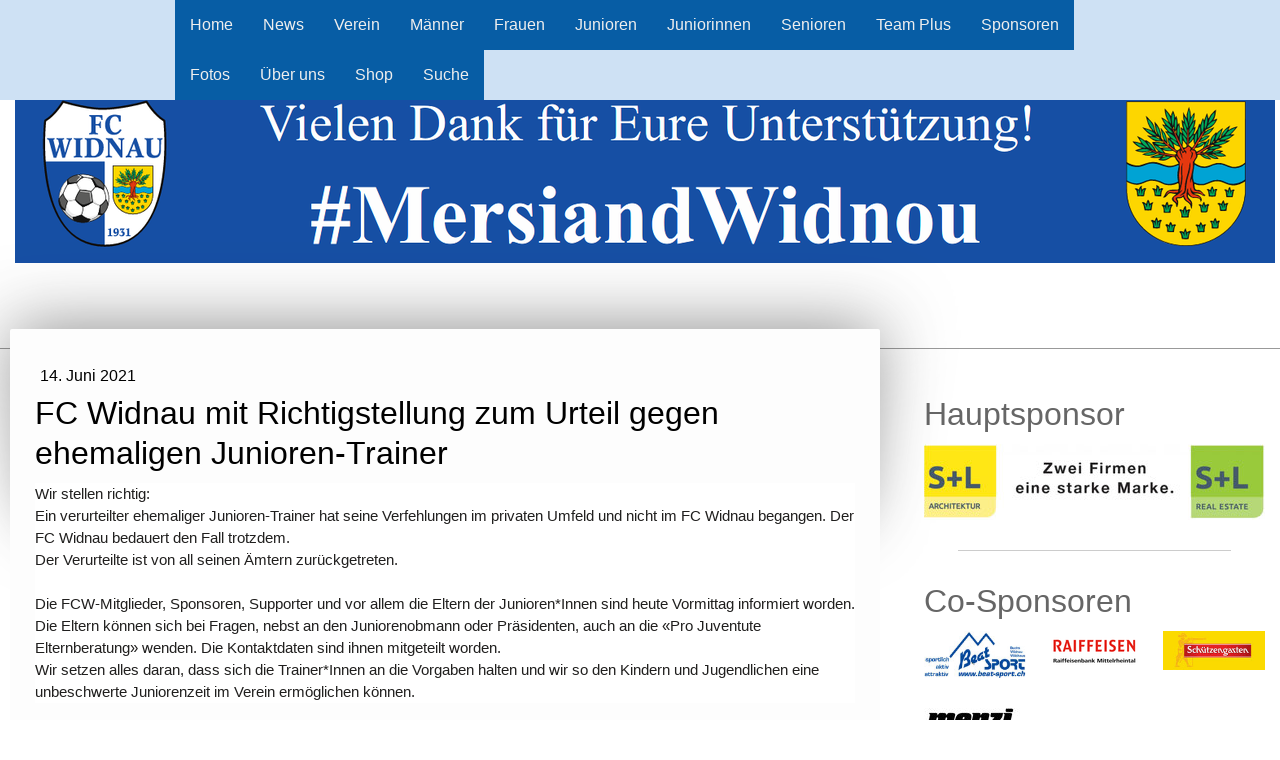

--- FILE ---
content_type: text/html; charset=UTF-8
request_url: https://www.fcwidnau.ch/2021/06/14/fc-widnau-mit-richtigstellung-zum-urteil-gegen-ehemaligen-junioren-trainer/
body_size: 15636
content:
<!DOCTYPE html>
<html lang="de-DE"><head>
    <meta charset="utf-8"/>
    <link rel="dns-prefetch preconnect" href="https://u.jimcdn.com/" crossorigin="anonymous"/>
<link rel="dns-prefetch preconnect" href="https://assets.jimstatic.com/" crossorigin="anonymous"/>
<link rel="dns-prefetch preconnect" href="https://image.jimcdn.com" crossorigin="anonymous"/>
<link rel="dns-prefetch preconnect" href="https://fonts.jimstatic.com" crossorigin="anonymous"/>
<meta name="viewport" content="width=device-width, initial-scale=1"/>
<meta http-equiv="X-UA-Compatible" content="IE=edge"/>
<meta name="description" content=""/>
<meta name="robots" content="index, follow, archive"/>
<meta property="st:section" content=""/>
<meta name="generator" content="Jimdo Creator"/>
<meta name="twitter:title" content="FC Widnau mit Richtigstellung zum Urteil gegen ehemaligen Junioren-Trainer"/>
<meta name="twitter:description" content="Wir stellen richtig:"/>
<meta name="twitter:card" content="summary_large_image"/>
<meta property="og:url" content="https://www.fcwidnau.ch/2021/06/14/fc-widnau-mit-richtigstellung-zum-urteil-gegen-ehemaligen-junioren-trainer/"/>
<meta property="og:title" content="FC Widnau mit Richtigstellung zum Urteil gegen ehemaligen Junioren-Trainer"/>
<meta property="og:description" content="Wir stellen richtig:"/>
<meta property="og:type" content="article"/>
<meta property="og:locale" content="de_DE"/>
<meta property="og:site_name" content="FC Widnau"/>
<meta name="twitter:image" content="https://image.jimcdn.com/app/cms/image/transf/dimension=4000x3000:format=jpg/path/s157aa649b01d3850/image/i31566a17393b95a7/version/1623751081/fc-widnau-mit-richtigstellung-zum-urteil-gegen-ehemaligen-junioren-trainer.jpg"/>
<meta property="og:image" content="https://image.jimcdn.com/app/cms/image/transf/dimension=4000x3000:format=jpg/path/s157aa649b01d3850/image/i31566a17393b95a7/version/1623751081/fc-widnau-mit-richtigstellung-zum-urteil-gegen-ehemaligen-junioren-trainer.jpg"/>
<meta property="og:image:width" content="1816"/>
<meta property="og:image:height" content="1022"/>
<meta property="og:image:secure_url" content="https://image.jimcdn.com/app/cms/image/transf/dimension=4000x3000:format=jpg/path/s157aa649b01d3850/image/i31566a17393b95a7/version/1623751081/fc-widnau-mit-richtigstellung-zum-urteil-gegen-ehemaligen-junioren-trainer.jpg"/>
<meta property="article:published_time" content="2021-06-14 20:20:00"/><title>FC Widnau mit Richtigstellung zum Urteil gegen ehemaligen Junioren-Trainer - FC Widnau</title>
<link rel="shortcut icon" href="https://u.jimcdn.com/cms/o/s157aa649b01d3850/img/favicon.png?t=1562054097"/>
    <link rel="alternate" type="application/rss+xml" title="Blog" href="https://www.fcwidnau.ch/rss/blog"/>    
<link rel="canonical" href="https://www.fcwidnau.ch/2021/06/14/fc-widnau-mit-richtigstellung-zum-urteil-gegen-ehemaligen-junioren-trainer/"/>

        <script src="https://assets.jimstatic.com/ckies.js.7c38a5f4f8d944ade39b.js"></script>

        <script src="https://assets.jimstatic.com/cookieControl.js.b05bf5f4339fa83b8e79.js"></script>
    <script>window.CookieControlSet.setToNormal();</script>

    <style>html,body{margin:0}.hidden{display:none}.n{padding:5px}#cc-website-title a {text-decoration: none}.cc-m-image-align-1{text-align:left}.cc-m-image-align-2{text-align:right}.cc-m-image-align-3{text-align:center}</style>

        <link href="https://u.jimcdn.com/cms/o/s157aa649b01d3850/layout/dm_4f393649697783b1125dd001bddbb791/css/layout.css?t=1540570733" rel="stylesheet" type="text/css" id="jimdo_layout_css"/>
<script>     /* <![CDATA[ */     /*!  loadCss [c]2014 @scottjehl, Filament Group, Inc.  Licensed MIT */     window.loadCSS = window.loadCss = function(e,n,t){var r,l=window.document,a=l.createElement("link");if(n)r=n;else{var i=(l.body||l.getElementsByTagName("head")[0]).childNodes;r=i[i.length-1]}var o=l.styleSheets;a.rel="stylesheet",a.href=e,a.media="only x",r.parentNode.insertBefore(a,n?r:r.nextSibling);var d=function(e){for(var n=a.href,t=o.length;t--;)if(o[t].href===n)return e.call(a);setTimeout(function(){d(e)})};return a.onloadcssdefined=d,d(function(){a.media=t||"all"}),a};     window.onloadCSS = function(n,o){n.onload=function(){n.onload=null,o&&o.call(n)},"isApplicationInstalled"in navigator&&"onloadcssdefined"in n&&n.onloadcssdefined(o)}     /* ]]> */ </script>     <script>
// <![CDATA[
onloadCSS(loadCss('https://assets.jimstatic.com/web.css.0732c147b7adfbb7c932a67d78765812.css') , function() {
    this.id = 'jimdo_web_css';
});
// ]]>
</script>
<link href="https://assets.jimstatic.com/web.css.0732c147b7adfbb7c932a67d78765812.css" rel="preload" as="style"/>
<noscript>
<link href="https://assets.jimstatic.com/web.css.0732c147b7adfbb7c932a67d78765812.css" rel="stylesheet"/>
</noscript>
    <script>
    //<![CDATA[
        var jimdoData = {"isTestserver":false,"isLcJimdoCom":false,"isJimdoHelpCenter":false,"isProtectedPage":false,"cstok":"7fcc61f2032081fc6c72febf0e554a782dd8dc5e","cacheJsKey":"762810805fea708aaf3e3e2c4a50ca4855e7f006","cacheCssKey":"762810805fea708aaf3e3e2c4a50ca4855e7f006","cdnUrl":"https:\/\/assets.jimstatic.com\/","minUrl":"https:\/\/assets.jimstatic.com\/app\/cdn\/min\/file\/","authUrl":"https:\/\/a.jimdo.com\/","webPath":"https:\/\/www.fcwidnau.ch\/","appUrl":"https:\/\/a.jimdo.com\/","cmsLanguage":"de_DE","isFreePackage":false,"mobile":false,"isDevkitTemplateUsed":true,"isTemplateResponsive":true,"websiteId":"s157aa649b01d3850","pageId":2835876824,"packageId":3,"shop":{"deliveryTimeTexts":{"1":"1 - 3 Tage Lieferzeit","2":"3 - 5 Tage Lieferzeit","3":"5 - 8 Tage Lieferzeit"},"checkoutButtonText":"Zur Kasse","isReady":true,"currencyFormat":{"pattern":"\u00a4 #,##0.00;\u00a4-#,##0.00","convertedPattern":"$ #,##0.00","symbols":{"GROUPING_SEPARATOR":" ","DECIMAL_SEPARATOR":".","CURRENCY_SYMBOL":"CHF"}},"currencyLocale":"de_CH"},"tr":{"gmap":{"searchNotFound":"Die angegebene Adresse konnte nicht gefunden werden.","routeNotFound":"Die Anfahrtsroute konnte nicht berechnet werden. M\u00f6gliche Gr\u00fcnde: Die Startadresse ist zu ungenau oder zu weit von der Zieladresse entfernt."},"shop":{"checkoutSubmit":{"next":"N\u00e4chster Schritt","wait":"Bitte warten"},"paypalError":"Da ist leider etwas schiefgelaufen. Bitte versuche es erneut!","cartBar":"Zum Warenkorb","maintenance":"Dieser Shop ist vor\u00fcbergehend leider nicht erreichbar. Bitte probieren Sie es sp\u00e4ter noch einmal.","addToCartOverlay":{"productInsertedText":"Der Artikel wurde dem Warenkorb hinzugef\u00fcgt.","continueShoppingText":"Weiter einkaufen","reloadPageText":"neu laden"},"notReadyText":"Dieser Shop ist noch nicht vollst\u00e4ndig eingerichtet.","numLeftText":"Mehr als {:num} Exemplare dieses Artikels sind z.Z. leider nicht verf\u00fcgbar.","oneLeftText":"Es ist leider nur noch ein Exemplar dieses Artikels verf\u00fcgbar."},"common":{"timeout":"Es ist ein Fehler aufgetreten. Die von dir ausgew\u00e4hlte Aktion wurde abgebrochen. Bitte versuche es in ein paar Minuten erneut."},"form":{"badRequest":"Es ist ein Fehler aufgetreten: Die Eingaben konnten leider nicht \u00fcbermittelt werden. Bitte versuche es sp\u00e4ter noch einmal!"}},"jQuery":"jimdoGen002","isJimdoMobileApp":false,"bgConfig":{"id":154348524,"type":"color","color":"rgb(255, 255, 255)"},"bgFullscreen":null,"responsiveBreakpointLandscape":767,"responsiveBreakpointPortrait":480,"copyableHeadlineLinks":false,"tocGeneration":false,"googlemapsConsoleKey":false,"loggingForAnalytics":false,"loggingForPredefinedPages":false,"isFacebookPixelIdEnabled":false,"userAccountId":"b444c984-c18d-453f-b86f-e7b5b957b840"};
    // ]]>
</script>

     <script> (function(window) { 'use strict'; var regBuff = window.__regModuleBuffer = []; var regModuleBuffer = function() { var args = [].slice.call(arguments); regBuff.push(args); }; if (!window.regModule) { window.regModule = regModuleBuffer; } })(window); </script>
    <script src="https://assets.jimstatic.com/web.js.58bdb3da3da85b5697c0.js" async="true"></script>
    <script src="https://assets.jimstatic.com/at.js.62588d64be2115a866ce.js"></script>

<style type="text/css">

/*<![CDATA[*/

.j-cart.is-empty {

display: none;

}

/*]]>*/

</style>

    
</head>

<body class="body cc-page cc-page-blog j-has-shop j-m-gallery-styles j-m-video-styles j-m-hr-styles j-m-header-styles j-m-text-styles j-m-emotionheader-styles j-m-htmlCode-styles j-m-rss-styles j-m-form-styles j-m-table-styles j-m-textWithImage-styles j-m-downloadDocument-styles j-m-imageSubtitle-styles j-m-flickr-styles j-m-googlemaps-styles j-m-blogSelection-styles j-m-comment-styles-disabled j-m-jimdo-styles j-m-profile-styles j-m-guestbook-styles j-m-promotion-styles j-m-twitter-styles j-m-hgrid-styles j-m-shoppingcart-styles j-m-catalog-styles j-m-product-styles-disabled j-m-facebook-styles j-m-sharebuttons-styles j-m-formnew-styles-disabled j-m-callToAction-styles j-m-turbo-styles j-m-spacing-styles j-m-googleplus-styles j-m-dummy-styles j-m-search-styles j-m-booking-styles j-m-socialprofiles-styles j-footer-styles cc-pagemode-default cc-content-parent" id="page-2835876824">

<div id="cc-inner" class="cc-content-parent">
  <!-- _main.sass -->
  <input type="checkbox" id="jtpl-navigation__checkbox" class="jtpl-navigation__checkbox"/><div class="jtpl-main cc-content-parent">

    <!-- _background-area.sass -->
    <div class="jtpl-background-area" background-area="fullscreen"></div>
    <!-- END _background-area.sass -->

    <!-- _header.sass -->
    <header class="jtpl-header" background-area="stripe" background-area-default=""><div class="jtpl-topbar">

        <!-- _navigation.sass -->
        <nav class="jtpl-navigation navigation-colors navigation-alignment" data-dropdown="true"><div data-container="navigation"><div class="j-nav-variant-nested"><ul class="cc-nav-level-0 j-nav-level-0"><li id="cc-nav-view-2799623924" class="jmd-nav__list-item-0"><a href="/" data-link-title="Home">Home</a></li><li id="cc-nav-view-2785171724" class="jmd-nav__list-item-0 j-nav-has-children"><a href="/news/" data-link-title="News">News</a><span data-navi-toggle="cc-nav-view-2785171724" class="jmd-nav__toggle-button"></span><ul class="cc-nav-level-1 j-nav-level-1"><li id="cc-nav-view-2785171824" class="jmd-nav__list-item-1"><a href="/news/1-mannschaft/" data-link-title="1. Mannschaft">1. Mannschaft</a></li><li id="cc-nav-view-2785171924" class="jmd-nav__list-item-1"><a href="/news/2-mannschaft/" data-link-title="2. Mannschaft">2. Mannschaft</a></li><li id="cc-nav-view-2785172024" class="jmd-nav__list-item-1"><a href="/news/3-mannschaft/" data-link-title="3. Mannschaft">3. Mannschaft</a></li><li id="cc-nav-view-2887175024" class="jmd-nav__list-item-1"><a href="/news/4-mannschaft/" data-link-title="4. Mannschaft">4. Mannschaft</a></li><li id="cc-nav-view-2785172124" class="jmd-nav__list-item-1"><a href="/news/frauen-1-mannschaft/" data-link-title="Frauen 1. Mannschaft">Frauen 1. Mannschaft</a></li><li id="cc-nav-view-2785172224" class="jmd-nav__list-item-1"><a href="/news/junioren/" data-link-title="Junioren">Junioren</a></li><li id="cc-nav-view-2785172324" class="jmd-nav__list-item-1"><a href="/news/juniorinnen/" data-link-title="Juniorinnen">Juniorinnen</a></li><li id="cc-nav-view-2883982024" class="jmd-nav__list-item-1"><a href="/news/team-plus/" data-link-title="Team Plus">Team Plus</a></li></ul></li><li id="cc-nav-view-2717188424" class="jmd-nav__list-item-0 j-nav-has-children"><a href="/verein/" data-link-title="Verein">Verein</a><span data-navi-toggle="cc-nav-view-2717188424" class="jmd-nav__toggle-button"></span><ul class="cc-nav-level-1 j-nav-level-1"><li id="cc-nav-view-2717188524" class="jmd-nav__list-item-1"><a href="/verein/vorstand/" data-link-title="Vorstand">Vorstand</a></li><li id="cc-nav-view-2717188924" class="jmd-nav__list-item-1"><a href="/verein/funktionäre/" data-link-title="Funktionäre">Funktionäre</a></li><li id="cc-nav-view-2745838924" class="jmd-nav__list-item-1"><a href="https://matchcenter.ofv.swiss/default.aspx?v=1757&amp;oid=9&amp;lng=1&amp;a=tr" data-link-title="Trainer" target="_blank" rel="nofollow">Trainer</a></li><li id="cc-nav-view-2854918724" class="jmd-nav__list-item-1"><a href="/verein/matchcenter/" data-link-title="Matchcenter">Matchcenter</a></li><li id="cc-nav-view-2795652024" class="jmd-nav__list-item-1"><a href="/verein/trainingsplan/" data-link-title="Trainingsplan">Trainingsplan</a></li><li id="cc-nav-view-2889812224" class="jmd-nav__list-item-1"><a href="/verein/trainingsplan-1/" data-link-title="Trainingsplan">Trainingsplan</a></li><li id="cc-nav-view-2717188724" class="jmd-nav__list-item-1"><a href="/verein/schiedsrichter/" data-link-title="Schiedsrichter">Schiedsrichter</a></li><li id="cc-nav-view-2748953824" class="jmd-nav__list-item-1"><a href="/verein/ehrenmitglieder/" data-link-title="Ehrenmitglieder">Ehrenmitglieder</a></li></ul></li><li id="cc-nav-view-2680599924" class="jmd-nav__list-item-0 j-nav-has-children"><a href="/männer/" data-link-title="Männer">Männer</a><span data-navi-toggle="cc-nav-view-2680599924" class="jmd-nav__toggle-button"></span><ul class="cc-nav-level-1 j-nav-level-1"><li id="cc-nav-view-2680606324" class="jmd-nav__list-item-1"><a href="/männer/1-mannschaft/" data-link-title="1. Mannschaft">1. Mannschaft</a></li><li id="cc-nav-view-2680606424" class="jmd-nav__list-item-1"><a href="/männer/2-mannschaft/" data-link-title="2. Mannschaft">2. Mannschaft</a></li><li id="cc-nav-view-2680606524" class="jmd-nav__list-item-1"><a href="/männer/3-mannschaft/" data-link-title="3. Mannschaft">3. Mannschaft</a></li><li id="cc-nav-view-2887175124" class="jmd-nav__list-item-1"><a href="/männer/4-mannschaft/" data-link-title="4. Mannschaft">4. Mannschaft</a></li></ul></li><li id="cc-nav-view-2776969024" class="jmd-nav__list-item-0 j-nav-has-children"><a href="/frauen/" data-link-title="Frauen">Frauen</a><span data-navi-toggle="cc-nav-view-2776969024" class="jmd-nav__toggle-button"></span><ul class="cc-nav-level-1 j-nav-level-1"><li id="cc-nav-view-2680606624" class="jmd-nav__list-item-1"><a href="/frauen/1-mannschaft/" data-link-title="1. Mannschaft">1. Mannschaft</a></li><li id="cc-nav-view-2816367324" class="jmd-nav__list-item-1"><a href="/frauen/2-mannschaft/" data-link-title="2. Mannschaft">2. Mannschaft</a></li></ul></li><li id="cc-nav-view-2680599824" class="jmd-nav__list-item-0 j-nav-has-children"><a href="/junioren/" data-link-title="Junioren">Junioren</a><span data-navi-toggle="cc-nav-view-2680599824" class="jmd-nav__toggle-button"></span><ul class="cc-nav-level-1 j-nav-level-1"><li id="cc-nav-view-2680604924" class="jmd-nav__list-item-1"><a href="/junioren/b-junioren/" data-link-title="B-Junioren">B-Junioren</a></li><li id="cc-nav-view-2789316524" class="jmd-nav__list-item-1"><a href="/junioren/c-junioren/" data-link-title="C-Junioren">C-Junioren</a></li><li id="cc-nav-view-2680604824" class="jmd-nav__list-item-1"><a href="/junioren/d-junioren/" data-link-title="D-Junioren">D-Junioren</a></li><li id="cc-nav-view-2748270024" class="jmd-nav__list-item-1"><a href="/junioren/e-junioren/" data-link-title="E-Junioren">E-Junioren</a></li><li id="cc-nav-view-2748270124" class="jmd-nav__list-item-1"><a href="/junioren/f-junioren/" data-link-title="F-Junioren">F-Junioren</a></li><li id="cc-nav-view-2748270224" class="jmd-nav__list-item-1"><a href="/junioren/g-junioren/" data-link-title="G-Junioren">G-Junioren</a></li></ul></li><li id="cc-nav-view-2882646924" class="jmd-nav__list-item-0 j-nav-has-children"><a href="/juniorinnen/" data-link-title="Juniorinnen">Juniorinnen</a><span data-navi-toggle="cc-nav-view-2882646924" class="jmd-nav__toggle-button"></span><ul class="cc-nav-level-1 j-nav-level-1"><li id="cc-nav-view-2882625324" class="jmd-nav__list-item-1"><a href="/juniorinnen/ff-17/" data-link-title="FF-17">FF-17</a></li><li id="cc-nav-view-2776969524" class="jmd-nav__list-item-1"><a href="/juniorinnen/ff-14/" data-link-title="FF-14">FF-14</a></li><li id="cc-nav-view-2882795924" class="jmd-nav__list-item-1"><a href="/juniorinnen/ff-11/" data-link-title="FF-11">FF-11</a></li></ul></li><li id="cc-nav-view-2748266924" class="jmd-nav__list-item-0 j-nav-has-children"><a href="/senioren/" data-link-title="Senioren">Senioren</a><span data-navi-toggle="cc-nav-view-2748266924" class="jmd-nav__toggle-button"></span><ul class="cc-nav-level-1 j-nav-level-1"><li id="cc-nav-view-2680606824" class="jmd-nav__list-item-1"><a href="/senioren/senioren-30/" data-link-title="Senioren 30+">Senioren 30+</a></li><li id="cc-nav-view-2680606924" class="jmd-nav__list-item-1"><a href="/senioren/senioren-40/" data-link-title="Senioren 40+">Senioren 40+</a></li><li id="cc-nav-view-2680603124" class="jmd-nav__list-item-1"><a href="/senioren/weisse-adler/" data-link-title="Weisse Adler">Weisse Adler</a></li></ul></li><li id="cc-nav-view-2874992324" class="jmd-nav__list-item-0"><a href="/team-plus-1/" data-link-title="Team Plus">Team Plus</a></li><li id="cc-nav-view-2680603824" class="jmd-nav__list-item-0 j-nav-has-children"><a href="/sponsoren/" data-link-title="Sponsoren">Sponsoren</a><span data-navi-toggle="cc-nav-view-2680603824" class="jmd-nav__toggle-button"></span><ul class="cc-nav-level-1 j-nav-level-1"><li id="cc-nav-view-2723715924" class="jmd-nav__list-item-1"><a href="/sponsoren/unsere-sponsoren/" data-link-title="Unsere Sponsoren">Unsere Sponsoren</a></li><li id="cc-nav-view-2889812124" class="jmd-nav__list-item-1"><a href="/sponsoren/golfturnier-2026/" data-link-title="Golfturnier 2026">Golfturnier 2026</a></li><li id="cc-nav-view-2889608624" class="jmd-nav__list-item-1"><a href="/sponsoren/supporterverein/" data-link-title="Supporterverein">Supporterverein</a></li><li id="cc-nav-view-2889544824" class="jmd-nav__list-item-1"><a href="/sponsoren/donatoren-club-2025/" data-link-title="Donatoren Club 2025">Donatoren Club 2025</a></li><li id="cc-nav-view-2785444324" class="jmd-nav__list-item-1"><a href="/sponsoren/bandenwerbung/" data-link-title="Bandenwerbung">Bandenwerbung</a></li><li id="cc-nav-view-2886652724" class="jmd-nav__list-item-1"><a href="/sponsoren/led-wand/" data-link-title="LED Wand">LED Wand</a></li><li id="cc-nav-view-2823031524" class="jmd-nav__list-item-1"><a href="/sponsoren/trikot-sponsoring/" data-link-title="Trikot Sponsoring">Trikot Sponsoring</a></li></ul></li><li id="cc-nav-view-2887176024" class="jmd-nav__list-item-0 j-nav-has-children"><a href="/fotos-1/" data-link-title="Fotos">Fotos</a><span data-navi-toggle="cc-nav-view-2887176024" class="jmd-nav__toggle-button"></span><ul class="cc-nav-level-1 j-nav-level-1"><li id="cc-nav-view-2748955224" class="jmd-nav__list-item-1"><a href="/fotos-1/fotos-aufstieg-1-liga-2025/" data-link-title="Fotos Aufstieg 1. Liga 2025">Fotos Aufstieg 1. Liga 2025</a></li><li id="cc-nav-view-2887175924" class="jmd-nav__list-item-1"><a href="/fotos-1/foto-cup-fcsg-2023/" data-link-title="Foto Cup FCSG 2023">Foto Cup FCSG 2023</a></li><li id="cc-nav-view-2859969624" class="jmd-nav__list-item-1"><a href="/fotos-1/espen-on-tour-15-06-22-auf-aegeten/" data-link-title="Espen on Tour (15.06.22) auf Aegeten">Espen on Tour (15.06.22) auf Aegeten</a></li><li id="cc-nav-view-2841140324" class="jmd-nav__list-item-1"><a href="/fotos-1/cup-hit-fc-widnau-vs-gcz/" data-link-title="Cup-Hit FC Widnau vs. GCZ">Cup-Hit FC Widnau vs. GCZ</a></li></ul></li><li id="cc-nav-view-2746973824" class="jmd-nav__list-item-0 j-nav-has-children"><a href="/über-uns/" data-link-title="Über uns">Über uns</a><span data-navi-toggle="cc-nav-view-2746973824" class="jmd-nav__toggle-button"></span><ul class="cc-nav-level-1 j-nav-level-1"><li id="cc-nav-view-2692836824" class="jmd-nav__list-item-1"><a href="/über-uns/kontakt/" data-link-title="Kontakt">Kontakt</a></li><li id="cc-nav-view-2748954724" class="jmd-nav__list-item-1"><a href="/über-uns/anlässe/" data-link-title="Anlässe">Anlässe</a></li><li id="cc-nav-view-2748952424" class="jmd-nav__list-item-1"><a href="/über-uns/standort/" data-link-title="Standort">Standort</a></li><li id="cc-nav-view-2745839124" class="jmd-nav__list-item-1"><a href="/über-uns/saisonheft/" data-link-title="Saisonheft">Saisonheft</a></li><li id="cc-nav-view-2748955524" class="jmd-nav__list-item-1"><a href="/über-uns/allwetterplatz/" data-link-title="Allwetterplatz">Allwetterplatz</a></li><li id="cc-nav-view-2748963524" class="jmd-nav__list-item-1"><a href="/über-uns/fcw-hymne/" data-link-title="FCW-Hymne">FCW-Hymne</a></li><li id="cc-nav-view-2748954624" class="jmd-nav__list-item-1"><a href="/über-uns/statuten/" data-link-title="Statuten">Statuten</a></li></ul></li><li id="cc-nav-view-2799919724" class="jmd-nav__list-item-0"><a href="/shop/" data-link-title="Shop">Shop</a></li><li id="cc-nav-view-2790631624" class="jmd-nav__list-item-0"><a href="/suche/" data-link-title="Suche">Suche</a></li></ul></div></div>
        </nav><!-- END _navigation.sass --><!-- _mobile-navigation.sass --><label for="jtpl-navigation__checkbox" class="jtpl-navigation__label navigation-colors__menu-icon">
          <span class="jtpl-navigation__borders navigation-colors__menu-icon"></span>
        </label>
        <nav class="jtpl-mobile-navigation navigation-colors navigation-colors--transparency"><div data-container="navigation"><div class="j-nav-variant-nested"><ul class="cc-nav-level-0 j-nav-level-0"><li id="cc-nav-view-2799623924" class="jmd-nav__list-item-0"><a href="/" data-link-title="Home">Home</a></li><li id="cc-nav-view-2785171724" class="jmd-nav__list-item-0 j-nav-has-children"><a href="/news/" data-link-title="News">News</a><span data-navi-toggle="cc-nav-view-2785171724" class="jmd-nav__toggle-button"></span><ul class="cc-nav-level-1 j-nav-level-1"><li id="cc-nav-view-2785171824" class="jmd-nav__list-item-1"><a href="/news/1-mannschaft/" data-link-title="1. Mannschaft">1. Mannschaft</a></li><li id="cc-nav-view-2785171924" class="jmd-nav__list-item-1"><a href="/news/2-mannschaft/" data-link-title="2. Mannschaft">2. Mannschaft</a></li><li id="cc-nav-view-2785172024" class="jmd-nav__list-item-1"><a href="/news/3-mannschaft/" data-link-title="3. Mannschaft">3. Mannschaft</a></li><li id="cc-nav-view-2887175024" class="jmd-nav__list-item-1"><a href="/news/4-mannschaft/" data-link-title="4. Mannschaft">4. Mannschaft</a></li><li id="cc-nav-view-2785172124" class="jmd-nav__list-item-1"><a href="/news/frauen-1-mannschaft/" data-link-title="Frauen 1. Mannschaft">Frauen 1. Mannschaft</a></li><li id="cc-nav-view-2785172224" class="jmd-nav__list-item-1"><a href="/news/junioren/" data-link-title="Junioren">Junioren</a></li><li id="cc-nav-view-2785172324" class="jmd-nav__list-item-1"><a href="/news/juniorinnen/" data-link-title="Juniorinnen">Juniorinnen</a></li><li id="cc-nav-view-2883982024" class="jmd-nav__list-item-1"><a href="/news/team-plus/" data-link-title="Team Plus">Team Plus</a></li></ul></li><li id="cc-nav-view-2717188424" class="jmd-nav__list-item-0 j-nav-has-children"><a href="/verein/" data-link-title="Verein">Verein</a><span data-navi-toggle="cc-nav-view-2717188424" class="jmd-nav__toggle-button"></span><ul class="cc-nav-level-1 j-nav-level-1"><li id="cc-nav-view-2717188524" class="jmd-nav__list-item-1"><a href="/verein/vorstand/" data-link-title="Vorstand">Vorstand</a></li><li id="cc-nav-view-2717188924" class="jmd-nav__list-item-1"><a href="/verein/funktionäre/" data-link-title="Funktionäre">Funktionäre</a></li><li id="cc-nav-view-2745838924" class="jmd-nav__list-item-1"><a href="https://matchcenter.ofv.swiss/default.aspx?v=1757&amp;oid=9&amp;lng=1&amp;a=tr" data-link-title="Trainer" target="_blank" rel="nofollow">Trainer</a></li><li id="cc-nav-view-2854918724" class="jmd-nav__list-item-1"><a href="/verein/matchcenter/" data-link-title="Matchcenter">Matchcenter</a></li><li id="cc-nav-view-2795652024" class="jmd-nav__list-item-1"><a href="/verein/trainingsplan/" data-link-title="Trainingsplan">Trainingsplan</a></li><li id="cc-nav-view-2889812224" class="jmd-nav__list-item-1"><a href="/verein/trainingsplan-1/" data-link-title="Trainingsplan">Trainingsplan</a></li><li id="cc-nav-view-2717188724" class="jmd-nav__list-item-1"><a href="/verein/schiedsrichter/" data-link-title="Schiedsrichter">Schiedsrichter</a></li><li id="cc-nav-view-2748953824" class="jmd-nav__list-item-1"><a href="/verein/ehrenmitglieder/" data-link-title="Ehrenmitglieder">Ehrenmitglieder</a></li></ul></li><li id="cc-nav-view-2680599924" class="jmd-nav__list-item-0 j-nav-has-children"><a href="/männer/" data-link-title="Männer">Männer</a><span data-navi-toggle="cc-nav-view-2680599924" class="jmd-nav__toggle-button"></span><ul class="cc-nav-level-1 j-nav-level-1"><li id="cc-nav-view-2680606324" class="jmd-nav__list-item-1"><a href="/männer/1-mannschaft/" data-link-title="1. Mannschaft">1. Mannschaft</a></li><li id="cc-nav-view-2680606424" class="jmd-nav__list-item-1"><a href="/männer/2-mannschaft/" data-link-title="2. Mannschaft">2. Mannschaft</a></li><li id="cc-nav-view-2680606524" class="jmd-nav__list-item-1"><a href="/männer/3-mannschaft/" data-link-title="3. Mannschaft">3. Mannschaft</a></li><li id="cc-nav-view-2887175124" class="jmd-nav__list-item-1"><a href="/männer/4-mannschaft/" data-link-title="4. Mannschaft">4. Mannschaft</a></li></ul></li><li id="cc-nav-view-2776969024" class="jmd-nav__list-item-0 j-nav-has-children"><a href="/frauen/" data-link-title="Frauen">Frauen</a><span data-navi-toggle="cc-nav-view-2776969024" class="jmd-nav__toggle-button"></span><ul class="cc-nav-level-1 j-nav-level-1"><li id="cc-nav-view-2680606624" class="jmd-nav__list-item-1"><a href="/frauen/1-mannschaft/" data-link-title="1. Mannschaft">1. Mannschaft</a></li><li id="cc-nav-view-2816367324" class="jmd-nav__list-item-1"><a href="/frauen/2-mannschaft/" data-link-title="2. Mannschaft">2. Mannschaft</a></li></ul></li><li id="cc-nav-view-2680599824" class="jmd-nav__list-item-0 j-nav-has-children"><a href="/junioren/" data-link-title="Junioren">Junioren</a><span data-navi-toggle="cc-nav-view-2680599824" class="jmd-nav__toggle-button"></span><ul class="cc-nav-level-1 j-nav-level-1"><li id="cc-nav-view-2680604924" class="jmd-nav__list-item-1"><a href="/junioren/b-junioren/" data-link-title="B-Junioren">B-Junioren</a></li><li id="cc-nav-view-2789316524" class="jmd-nav__list-item-1"><a href="/junioren/c-junioren/" data-link-title="C-Junioren">C-Junioren</a></li><li id="cc-nav-view-2680604824" class="jmd-nav__list-item-1"><a href="/junioren/d-junioren/" data-link-title="D-Junioren">D-Junioren</a></li><li id="cc-nav-view-2748270024" class="jmd-nav__list-item-1"><a href="/junioren/e-junioren/" data-link-title="E-Junioren">E-Junioren</a></li><li id="cc-nav-view-2748270124" class="jmd-nav__list-item-1"><a href="/junioren/f-junioren/" data-link-title="F-Junioren">F-Junioren</a></li><li id="cc-nav-view-2748270224" class="jmd-nav__list-item-1"><a href="/junioren/g-junioren/" data-link-title="G-Junioren">G-Junioren</a></li></ul></li><li id="cc-nav-view-2882646924" class="jmd-nav__list-item-0 j-nav-has-children"><a href="/juniorinnen/" data-link-title="Juniorinnen">Juniorinnen</a><span data-navi-toggle="cc-nav-view-2882646924" class="jmd-nav__toggle-button"></span><ul class="cc-nav-level-1 j-nav-level-1"><li id="cc-nav-view-2882625324" class="jmd-nav__list-item-1"><a href="/juniorinnen/ff-17/" data-link-title="FF-17">FF-17</a></li><li id="cc-nav-view-2776969524" class="jmd-nav__list-item-1"><a href="/juniorinnen/ff-14/" data-link-title="FF-14">FF-14</a></li><li id="cc-nav-view-2882795924" class="jmd-nav__list-item-1"><a href="/juniorinnen/ff-11/" data-link-title="FF-11">FF-11</a></li></ul></li><li id="cc-nav-view-2748266924" class="jmd-nav__list-item-0 j-nav-has-children"><a href="/senioren/" data-link-title="Senioren">Senioren</a><span data-navi-toggle="cc-nav-view-2748266924" class="jmd-nav__toggle-button"></span><ul class="cc-nav-level-1 j-nav-level-1"><li id="cc-nav-view-2680606824" class="jmd-nav__list-item-1"><a href="/senioren/senioren-30/" data-link-title="Senioren 30+">Senioren 30+</a></li><li id="cc-nav-view-2680606924" class="jmd-nav__list-item-1"><a href="/senioren/senioren-40/" data-link-title="Senioren 40+">Senioren 40+</a></li><li id="cc-nav-view-2680603124" class="jmd-nav__list-item-1"><a href="/senioren/weisse-adler/" data-link-title="Weisse Adler">Weisse Adler</a></li></ul></li><li id="cc-nav-view-2874992324" class="jmd-nav__list-item-0"><a href="/team-plus-1/" data-link-title="Team Plus">Team Plus</a></li><li id="cc-nav-view-2680603824" class="jmd-nav__list-item-0 j-nav-has-children"><a href="/sponsoren/" data-link-title="Sponsoren">Sponsoren</a><span data-navi-toggle="cc-nav-view-2680603824" class="jmd-nav__toggle-button"></span><ul class="cc-nav-level-1 j-nav-level-1"><li id="cc-nav-view-2723715924" class="jmd-nav__list-item-1"><a href="/sponsoren/unsere-sponsoren/" data-link-title="Unsere Sponsoren">Unsere Sponsoren</a></li><li id="cc-nav-view-2889812124" class="jmd-nav__list-item-1"><a href="/sponsoren/golfturnier-2026/" data-link-title="Golfturnier 2026">Golfturnier 2026</a></li><li id="cc-nav-view-2889608624" class="jmd-nav__list-item-1"><a href="/sponsoren/supporterverein/" data-link-title="Supporterverein">Supporterverein</a></li><li id="cc-nav-view-2889544824" class="jmd-nav__list-item-1"><a href="/sponsoren/donatoren-club-2025/" data-link-title="Donatoren Club 2025">Donatoren Club 2025</a></li><li id="cc-nav-view-2785444324" class="jmd-nav__list-item-1"><a href="/sponsoren/bandenwerbung/" data-link-title="Bandenwerbung">Bandenwerbung</a></li><li id="cc-nav-view-2886652724" class="jmd-nav__list-item-1"><a href="/sponsoren/led-wand/" data-link-title="LED Wand">LED Wand</a></li><li id="cc-nav-view-2823031524" class="jmd-nav__list-item-1"><a href="/sponsoren/trikot-sponsoring/" data-link-title="Trikot Sponsoring">Trikot Sponsoring</a></li></ul></li><li id="cc-nav-view-2887176024" class="jmd-nav__list-item-0 j-nav-has-children"><a href="/fotos-1/" data-link-title="Fotos">Fotos</a><span data-navi-toggle="cc-nav-view-2887176024" class="jmd-nav__toggle-button"></span><ul class="cc-nav-level-1 j-nav-level-1"><li id="cc-nav-view-2748955224" class="jmd-nav__list-item-1"><a href="/fotos-1/fotos-aufstieg-1-liga-2025/" data-link-title="Fotos Aufstieg 1. Liga 2025">Fotos Aufstieg 1. Liga 2025</a></li><li id="cc-nav-view-2887175924" class="jmd-nav__list-item-1"><a href="/fotos-1/foto-cup-fcsg-2023/" data-link-title="Foto Cup FCSG 2023">Foto Cup FCSG 2023</a></li><li id="cc-nav-view-2859969624" class="jmd-nav__list-item-1"><a href="/fotos-1/espen-on-tour-15-06-22-auf-aegeten/" data-link-title="Espen on Tour (15.06.22) auf Aegeten">Espen on Tour (15.06.22) auf Aegeten</a></li><li id="cc-nav-view-2841140324" class="jmd-nav__list-item-1"><a href="/fotos-1/cup-hit-fc-widnau-vs-gcz/" data-link-title="Cup-Hit FC Widnau vs. GCZ">Cup-Hit FC Widnau vs. GCZ</a></li></ul></li><li id="cc-nav-view-2746973824" class="jmd-nav__list-item-0 j-nav-has-children"><a href="/über-uns/" data-link-title="Über uns">Über uns</a><span data-navi-toggle="cc-nav-view-2746973824" class="jmd-nav__toggle-button"></span><ul class="cc-nav-level-1 j-nav-level-1"><li id="cc-nav-view-2692836824" class="jmd-nav__list-item-1"><a href="/über-uns/kontakt/" data-link-title="Kontakt">Kontakt</a></li><li id="cc-nav-view-2748954724" class="jmd-nav__list-item-1"><a href="/über-uns/anlässe/" data-link-title="Anlässe">Anlässe</a></li><li id="cc-nav-view-2748952424" class="jmd-nav__list-item-1"><a href="/über-uns/standort/" data-link-title="Standort">Standort</a></li><li id="cc-nav-view-2745839124" class="jmd-nav__list-item-1"><a href="/über-uns/saisonheft/" data-link-title="Saisonheft">Saisonheft</a></li><li id="cc-nav-view-2748955524" class="jmd-nav__list-item-1"><a href="/über-uns/allwetterplatz/" data-link-title="Allwetterplatz">Allwetterplatz</a></li><li id="cc-nav-view-2748963524" class="jmd-nav__list-item-1"><a href="/über-uns/fcw-hymne/" data-link-title="FCW-Hymne">FCW-Hymne</a></li><li id="cc-nav-view-2748954624" class="jmd-nav__list-item-1"><a href="/über-uns/statuten/" data-link-title="Statuten">Statuten</a></li></ul></li><li id="cc-nav-view-2799919724" class="jmd-nav__list-item-0"><a href="/shop/" data-link-title="Shop">Shop</a></li><li id="cc-nav-view-2790631624" class="jmd-nav__list-item-0"><a href="/suche/" data-link-title="Suche">Suche</a></li></ul></div></div>
        </nav><!-- END _mobile-navigation.sass --><!-- _cart.sass --><div class="jtpl-cart">
          <div id="cc-sidecart-wrapper"><script>// <![CDATA[

    window.regModule("sidebar_shoppingcart", {"variant":"default","currencyLocale":"de_CH","currencyFormat":{"pattern":"\u00a4 #,##0.00;\u00a4-#,##0.00","convertedPattern":"$ #,##0.00","symbols":{"GROUPING_SEPARATOR":" ","DECIMAL_SEPARATOR":".","CURRENCY_SYMBOL":"CHF"}},"tr":{"cart":{"subtotalText":"Zwischensumme","emptyBasketText":"Ihr Warenkorb ist leer."}}});
// ]]>
</script></div>
        </div>
        <!-- END _cart.sass -->

      </div>
      <div class="jtpl-header__inner">
        <div class="jtpl-logo">
          <div id="cc-website-logo" class="cc-single-module-element"><div id="cc-m-14402813924" class="j-module n j-imageSubtitle"><div class="cc-m-image-container"><figure class="cc-imagewrapper cc-m-image-align-3">
<a href="https://www.fcwidnau.ch/" target="_self"><img srcset="https://image.jimcdn.com/app/cms/image/transf/dimension=320x10000:format=png/path/s157aa649b01d3850/image/i9f395d2472ed2bea/version/1693315792/image.png 320w, https://image.jimcdn.com/app/cms/image/transf/dimension=640x10000:format=png/path/s157aa649b01d3850/image/i9f395d2472ed2bea/version/1693315792/image.png 640w, https://image.jimcdn.com/app/cms/image/transf/dimension=960x10000:format=png/path/s157aa649b01d3850/image/i9f395d2472ed2bea/version/1693315792/image.png 960w, https://image.jimcdn.com/app/cms/image/transf/dimension=1260x10000:format=png/path/s157aa649b01d3850/image/i9f395d2472ed2bea/version/1693315792/image.png 1260w, https://image.jimcdn.com/app/cms/image/transf/dimension=1280x10000:format=png/path/s157aa649b01d3850/image/i9f395d2472ed2bea/version/1693315792/image.png 1280w, https://image.jimcdn.com/app/cms/image/transf/none/path/s157aa649b01d3850/image/i9f395d2472ed2bea/version/1693315792/image.png 1548w" sizes="(min-width: 1260px) 1260px, 100vw" id="cc-m-imagesubtitle-image-14402813924" src="https://image.jimcdn.com/app/cms/image/transf/dimension=1260x10000:format=png/path/s157aa649b01d3850/image/i9f395d2472ed2bea/version/1693315792/image.png" alt="FC Widnau" class="" data-src-width="1548" data-src-height="219" data-src="https://image.jimcdn.com/app/cms/image/transf/dimension=1260x10000:format=png/path/s157aa649b01d3850/image/i9f395d2472ed2bea/version/1693315792/image.png" data-image-id="9113653624"/></a>    

</figure>
</div>
<div class="cc-clear"></div>
<script id="cc-m-reg-14402813924">// <![CDATA[

    window.regModule("module_imageSubtitle", {"data":{"imageExists":true,"hyperlink":"","hyperlink_target":"_blank","hyperlinkAsString":"","pinterest":"0","id":14402813924,"widthEqualsContent":"1","resizeWidth":"1260","resizeHeight":179},"id":14402813924});
// ]]>
</script></div></div>
        </div>
        <div class="jtpl-title">
          
        </div>
      </div>
    </header><!-- END _header.sass --><!-- _content.sass --><div class="jtpl-section flex-background-options border-options cc-content-parent">
      <div class="jtpl-section__gutter cc-content-parent">
        <section class="jtpl-content cc-content-parent"><div class="jtpl-content__shadow"></div>
          <div class="jtpl-content__inner content-options cc-content-parent">
            <div id="content_area" data-container="content"><div id="content_start"></div>
        <article class="j-blog"><div class="n j-blog-meta j-blog-post--header">
    <div class="j-text j-module n">
                <span class="j-text j-blog-post--date">
            14. Juni 2021        </span>
    </div>
    <h1 class="j-blog-header j-blog-headline j-blog-post--headline">FC Widnau mit Richtigstellung zum Urteil gegen ehemaligen Junioren-Trainer</h1>
</div>
<div class="post j-blog-content">
        <div id="cc-matrix-4706573224"><div id="cc-m-16155806824" class="j-module n j-text "><p class="x_MsoNormal" style="margin: 0cm; font-size: 11pt; font-family: Calibri, sans-serif; color: #201f1e; font-style: normal; font-variant-ligatures: normal; font-variant-caps: normal; font-weight: 400; letter-spacing: normal; orphans: 2; text-align: start; text-indent: 0px; text-transform: none; white-space: normal; widows: 2; word-spacing: 0px; -webkit-text-stroke-width: 0px; background-color: #ffffff; text-decoration-thickness: initial; text-decoration-style: initial; text-decoration-color: initial;">
    Wir stellen richtig:
</p>

<p class="x_MsoNormal" style="margin: 0cm; font-size: 11pt; font-family: Calibri, sans-serif; color: #201f1e; font-style: normal; font-variant-ligatures: normal; font-variant-caps: normal; font-weight: 400; letter-spacing: normal; orphans: 2; text-align: start; text-indent: 0px; text-transform: none; white-space: normal; widows: 2; word-spacing: 0px; -webkit-text-stroke-width: 0px; background-color: #ffffff; text-decoration-thickness: initial; text-decoration-style: initial; text-decoration-color: initial;">
    <span style="margin: 0px; padding: 0px; border: 0px; font: inherit; vertical-align: baseline; color: inherit;">Ein verurteilter ehemaliger Junioren-Trainer hat seine Verfehlungen im privaten
    Umfeld und nicht im FC Widnau begangen. Der FC Widnau bedauert den Fall trotzdem.</span>
</p>

<p class="x_MsoNormal" style="margin: 0cm; font-size: 11pt; font-family: Calibri, sans-serif; color: #201f1e; font-style: normal; font-variant-ligatures: normal; font-variant-caps: normal; font-weight: 400; letter-spacing: normal; orphans: 2; text-align: start; text-indent: 0px; text-transform: none; white-space: normal; widows: 2; word-spacing: 0px; -webkit-text-stroke-width: 0px; background-color: #ffffff; text-decoration-thickness: initial; text-decoration-style: initial; text-decoration-color: initial;">
    <span style="margin: 0px; padding: 0px; border: 0px; font: inherit; vertical-align: baseline; color: inherit;">Der Verurteilte ist von all seinen Ämtern zurückgetreten.</span>
</p>

<p class="x_MsoNormal" style="margin: 0cm; font-size: 11pt; font-family: Calibri, sans-serif; color: #201f1e; font-style: normal; font-variant-ligatures: normal; font-variant-caps: normal; font-weight: 400; letter-spacing: normal; orphans: 2; text-align: start; text-indent: 0px; text-transform: none; white-space: normal; widows: 2; word-spacing: 0px; -webkit-text-stroke-width: 0px; background-color: #ffffff; text-decoration-thickness: initial; text-decoration-style: initial; text-decoration-color: initial;">
     
</p>

<p class="x_MsoNormal" style="margin: 0cm; font-size: 11pt; font-family: Calibri, sans-serif; color: #201f1e; font-style: normal; font-variant-ligatures: normal; font-variant-caps: normal; font-weight: 400; letter-spacing: normal; orphans: 2; text-align: start; text-indent: 0px; text-transform: none; white-space: normal; widows: 2; word-spacing: 0px; -webkit-text-stroke-width: 0px; background-color: #ffffff; text-decoration-thickness: initial; text-decoration-style: initial; text-decoration-color: initial;">
    Die FCW-Mitglieder, Sponsoren, Supporter und vor allem die Eltern der Junioren*Innen sind heute Vormittag informiert worden. Die Eltern können sich bei Fragen, nebst an den Juniorenobmann oder
    Präsidenten, auch an die «Pro Juventute Elternberatung» wenden. Die Kontaktdaten sind ihnen mitgeteilt worden.
</p>

<p class="x_MsoNormal" style="margin: 0cm; font-size: 11pt; font-family: Calibri, sans-serif; color: #201f1e; font-style: normal; font-variant-ligatures: normal; font-variant-caps: normal; font-weight: 400; letter-spacing: normal; orphans: 2; text-align: start; text-indent: 0px; text-transform: none; white-space: normal; widows: 2; word-spacing: 0px; -webkit-text-stroke-width: 0px; background-color: #ffffff; text-decoration-thickness: initial; text-decoration-style: initial; text-decoration-color: initial;">
    Wir setzen alles daran, dass sich die Trainer*Innen an die Vorgaben halten und wir so den Kindern und Jugendlichen eine unbeschwerte Juniorenzeit im Verein ermöglichen können.
</p></div><div id="cc-m-16155808124" class="j-module n j-spacing ">
    <div class="cc-m-spacer" style="height: 50px;">
    
</div>

</div><div id="cc-m-16155807824" class="j-module n j-downloadDocument ">
        <a class="j-m-dowload" href="/app/download/16155807824/20210614_Medienmitteilung+FC+Widnau.pdf?t=1623751293">            <img src="https://assets.jimstatic.com/s/img/cc/icons/pdf.png" width="51" height="51" class="downloadImage" alt="Download"/>
                </a>
        
    <div data-name="download-description" class="descriptionContainer">
                    <div class="cc-m-download-title">Medienmitteilung 14.06.2021 – FC Widnau mit Richtigstellung zum Urteil gegen ehemaligen Junioren-Trainer</div>
        
        
                    <div class="cc-m-download-file">
                <div class="cc-m-download-file-name">20210614_Medienmitteilung FC Widnau.pdf</div>
                <div class="cc-m-download-file-info">
                    <span class="cc-m-download-file-type">Adobe Acrobat Dokument</span>
                    <span class="cc-m-download-file-size">247.3 KB</span>
                </div>
                <div class="cc-m-download-file-link"><a href="/app/download/16155807824/20210614_Medienmitteilung+FC+Widnau.pdf?t=1623751293" class="cc-m-download-link">Download</a></div>
            </div>
            </div>

    
    <script id="cc-m-reg-16155807824">// <![CDATA[

    window.regModule("module_downloadDocument", {"variant":"default","selector":"#cc-m-download-16155807824","id":"16155807824","showpreview":true,"fileExists":true});
// ]]>
</script></div></div>
        </div><div class="j-module n j-text j-blog-post--tags-wrapper"><span class="j-blog-post--tags--template" style="display: none;"><a class="j-blog-post--tag" href="https://www.fcwidnau.ch/news/?tag=tagPlaceholder">tagPlaceholder</a></span><span class="j-blog-post--tags-label" style="display: none;">Tags:</span> <span class="j-blog-post--tags-list"></span></div><div class="n" id="flexsocialbuttons">
<div class="cc-sharebuttons-element cc-sharebuttons-size-32 cc-sharebuttons-style-colored cc-sharebuttons-design-round cc-sharebuttons-align-left">


    <a class="cc-sharebuttons-facebook" href="http://www.facebook.com/sharer.php?u=https://www.fcwidnau.ch/2021/06/14/fc-widnau-mit-richtigstellung-zum-urteil-gegen-ehemaligen-junioren-trainer/&amp;t=FC%20Widnau%20mit%20Richtigstellung%20zum%20Urteil%20gegen%20ehemaligen%20Junioren-Trainer" title="Facebook" target="_blank"></a><a class="cc-sharebuttons-mail" href="mailto:?subject=FC%20Widnau%20mit%20Richtigstellung%20zum%20Urteil%20gegen%20ehemaligen%20Junioren-Trainer&amp;body=https://www.fcwidnau.ch/2021/06/14/fc-widnau-mit-richtigstellung-zum-urteil-gegen-ehemaligen-junioren-trainer/" title="E-Mail" target=""></a>

</div>
</div></article>
        </div>
          </div>
        </section><!-- _sidebar.sass --><aside class="jtpl-sidebar sidebar-options"><div data-container="sidebar"><div id="cc-matrix-4218380124"><div id="cc-m-14864712124" class="j-module n j-header "><h2 class="" id="cc-m-header-14864712124">Hauptsponsor</h2></div><div id="cc-m-14923196724" class="j-module n j-imageSubtitle "><figure class="cc-imagewrapper cc-m-image-align-1 cc-m-width-maxed">
<a href="https://www.s-l.ch/index.php" target="_blank"><img srcset="https://image.jimcdn.com/app/cms/image/transf/dimension=320x10000:format=jpg/path/s157aa649b01d3850/image/id4888c208222882c/version/1523462182/image.jpg 320w, https://image.jimcdn.com/app/cms/image/transf/dimension=341x10000:format=jpg/path/s157aa649b01d3850/image/id4888c208222882c/version/1523462182/image.jpg 341w, https://image.jimcdn.com/app/cms/image/transf/dimension=640x10000:format=jpg/path/s157aa649b01d3850/image/id4888c208222882c/version/1523462182/image.jpg 640w, https://image.jimcdn.com/app/cms/image/transf/dimension=682x10000:format=jpg/path/s157aa649b01d3850/image/id4888c208222882c/version/1523462182/image.jpg 682w" sizes="(min-width: 341px) 341px, 100vw" id="cc-m-imagesubtitle-image-14923196724" src="https://image.jimcdn.com/app/cms/image/transf/dimension=341x10000:format=jpg/path/s157aa649b01d3850/image/id4888c208222882c/version/1523462182/image.jpg" alt="" class="" data-src-width="1024" data-src-height="228" data-src="https://image.jimcdn.com/app/cms/image/transf/dimension=341x10000:format=jpg/path/s157aa649b01d3850/image/id4888c208222882c/version/1523462182/image.jpg" data-image-id="9408605824"/></a>    

</figure>

<div class="cc-clear"></div>
<script id="cc-m-reg-14923196724">// <![CDATA[

    window.regModule("module_imageSubtitle", {"data":{"imageExists":true,"hyperlink":"https:\/\/www.s-l.ch\/index.php","hyperlink_target":"_blank","hyperlinkAsString":"https:\/\/www.s-l.ch\/index.php","pinterest":"0","id":14923196724,"widthEqualsContent":"1","resizeWidth":"341","resizeHeight":76},"id":14923196724});
// ]]>
</script></div><div id="cc-m-14905201924" class="j-module n j-hr ">    <hr/>
</div><div id="cc-m-14864727624" class="j-module n j-header "><h2 class="" id="cc-m-header-14864727624">Co-Sponsoren</h2></div><div id="cc-m-14866178024" class="j-module n j-hgrid ">    <div class="cc-m-hgrid-column" style="width: 31.99%;">
        <div id="cc-matrix-4353035924"><div id="cc-m-14866180924" class="j-module n j-imageSubtitle "><figure class="cc-imagewrapper cc-m-image-align-1 cc-m-width-maxed">
<a href="http://www.beat-sport.ch/" target="_blank"><img srcset="https://image.jimcdn.com/app/cms/image/transf/dimension=162x10000:format=jpg/path/s157aa649b01d3850/image/if37ab3dfd2b772e2/version/1523462292/image.jpg 162w, https://image.jimcdn.com/app/cms/image/transf/dimension=320x10000:format=jpg/path/s157aa649b01d3850/image/if37ab3dfd2b772e2/version/1523462292/image.jpg 320w, https://image.jimcdn.com/app/cms/image/transf/dimension=324x10000:format=jpg/path/s157aa649b01d3850/image/if37ab3dfd2b772e2/version/1523462292/image.jpg 324w" sizes="(min-width: 162px) 162px, 100vw" id="cc-m-imagesubtitle-image-14866180924" src="https://image.jimcdn.com/app/cms/image/transf/dimension=162x10000:format=jpg/path/s157aa649b01d3850/image/if37ab3dfd2b772e2/version/1523462292/image.jpg" alt="" class="" data-src-width="788" data-src-height="359" data-src="https://image.jimcdn.com/app/cms/image/transf/dimension=162x10000:format=jpg/path/s157aa649b01d3850/image/if37ab3dfd2b772e2/version/1523462292/image.jpg" data-image-id="9365342324"/></a>    

</figure>

<div class="cc-clear"></div>
<script id="cc-m-reg-14866180924">// <![CDATA[

    window.regModule("module_imageSubtitle", {"data":{"imageExists":true,"hyperlink":"http:\/\/www.beat-sport.ch\/","hyperlink_target":"_blank","hyperlinkAsString":"http:\/\/www.beat-sport.ch\/","pinterest":"0","id":14866180924,"widthEqualsContent":"1","resizeWidth":"162","resizeHeight":74},"id":14866180924});
// ]]>
</script></div><div id="cc-m-14866197424" class="j-module n j-spacing ">
    <div class="cc-m-spacer" style="height: 10px;">
    
</div>

</div><div id="cc-m-14866183024" class="j-module n j-imageSubtitle "><figure class="cc-imagewrapper cc-m-image-align-1 cc-m-width-maxed">
<a href="https://menzimuck.com/" target="_blank"><img srcset="https://image.jimcdn.com/app/cms/image/transf/dimension=102x10000:format=jpg/path/s157aa649b01d3850/image/idbf5368ab3f205da/version/1753711969/image.jpg 102w, https://image.jimcdn.com/app/cms/image/transf/dimension=204x10000:format=jpg/path/s157aa649b01d3850/image/idbf5368ab3f205da/version/1753711969/image.jpg 204w" sizes="(min-width: 102px) 102px, 100vw" id="cc-m-imagesubtitle-image-14866183024" src="https://image.jimcdn.com/app/cms/image/transf/dimension=102x10000:format=jpg/path/s157aa649b01d3850/image/idbf5368ab3f205da/version/1753711969/image.jpg" alt="" class="" data-src-width="2953" data-src-height="1181" data-src="https://image.jimcdn.com/app/cms/image/transf/dimension=102x10000:format=jpg/path/s157aa649b01d3850/image/idbf5368ab3f205da/version/1753711969/image.jpg" data-image-id="9365346224"/></a>    

</figure>

<div class="cc-clear"></div>
<script id="cc-m-reg-14866183024">// <![CDATA[

    window.regModule("module_imageSubtitle", {"data":{"imageExists":true,"hyperlink":"https:\/\/menzimuck.com\/","hyperlink_target":"_blank","hyperlinkAsString":"https:\/\/menzimuck.com\/","pinterest":"0","id":14866183024,"widthEqualsContent":"1","resizeWidth":"102","resizeHeight":41},"id":14866183024});
// ]]>
</script></div></div>    </div>
            <div class="cc-m-hgrid-separator" data-display="cms-only"><div></div></div>
        <div class="cc-m-hgrid-column" style="width: 31.99%;">
        <div id="cc-matrix-4886837024"><div id="cc-m-16915484424" class="j-module n j-imageSubtitle "><figure class="cc-imagewrapper cc-m-image-align-1 cc-m-width-maxed">
<a href="https://www.raiffeisen.ch/mittelrheintal/de.html" target="_blank"><img srcset="https://image.jimcdn.com/app/cms/image/transf/dimension=102x10000:format=png/path/s157aa649b01d3850/image/i46d3159d2c9244e1/version/1737383879/image.png 102w, https://image.jimcdn.com/app/cms/image/transf/dimension=204x10000:format=png/path/s157aa649b01d3850/image/i46d3159d2c9244e1/version/1737383879/image.png 204w" sizes="(min-width: 102px) 102px, 100vw" id="cc-m-imagesubtitle-image-16915484424" src="https://image.jimcdn.com/app/cms/image/transf/dimension=102x10000:format=png/path/s157aa649b01d3850/image/i46d3159d2c9244e1/version/1737383879/image.png" alt="" class="" data-src-width="1477" data-src-height="591" data-src="https://image.jimcdn.com/app/cms/image/transf/dimension=102x10000:format=png/path/s157aa649b01d3850/image/i46d3159d2c9244e1/version/1737383879/image.png" data-image-id="10733980524"/></a>    

</figure>

<div class="cc-clear"></div>
<script id="cc-m-reg-16915484424">// <![CDATA[

    window.regModule("module_imageSubtitle", {"data":{"imageExists":true,"hyperlink":"https:\/\/www.raiffeisen.ch\/mittelrheintal\/de.html","hyperlink_target":"_blank","hyperlinkAsString":"https:\/\/www.raiffeisen.ch\/mittelrheintal\/de.html","pinterest":"0","id":16915484424,"widthEqualsContent":"1","resizeWidth":"102","resizeHeight":41},"id":16915484424});
// ]]>
</script></div></div>    </div>
            <div class="cc-m-hgrid-separator" data-display="cms-only"><div></div></div>
        <div class="cc-m-hgrid-column last" style="width: 31.99%;">
        <div id="cc-matrix-4353036024"><div id="cc-m-14866184524" class="j-module n j-imageSubtitle "><figure class="cc-imagewrapper cc-m-image-align-1 cc-m-width-maxed">
<a href="https://www.schuetzengarten.ch/" target="_blank"><img srcset="https://image.jimcdn.com/app/cms/image/transf/dimension=162x10000:format=jpg/path/s157aa649b01d3850/image/i2df0f9b8bc429e06/version/1523462415/image.jpg 162w, https://image.jimcdn.com/app/cms/image/transf/dimension=320x10000:format=jpg/path/s157aa649b01d3850/image/i2df0f9b8bc429e06/version/1523462415/image.jpg 320w, https://image.jimcdn.com/app/cms/image/transf/dimension=324x10000:format=jpg/path/s157aa649b01d3850/image/i2df0f9b8bc429e06/version/1523462415/image.jpg 324w" sizes="(min-width: 162px) 162px, 100vw" id="cc-m-imagesubtitle-image-14866184524" src="https://image.jimcdn.com/app/cms/image/transf/dimension=162x10000:format=jpg/path/s157aa649b01d3850/image/i2df0f9b8bc429e06/version/1523462415/image.jpg" alt="" class="" data-src-width="1920" data-src-height="740" data-src="https://image.jimcdn.com/app/cms/image/transf/dimension=162x10000:format=jpg/path/s157aa649b01d3850/image/i2df0f9b8bc429e06/version/1523462415/image.jpg" data-image-id="9365348524"/></a>    

</figure>

<div class="cc-clear"></div>
<script id="cc-m-reg-14866184524">// <![CDATA[

    window.regModule("module_imageSubtitle", {"data":{"imageExists":true,"hyperlink":"https:\/\/www.schuetzengarten.ch\/","hyperlink_target":"_blank","hyperlinkAsString":"https:\/\/www.schuetzengarten.ch\/","pinterest":"0","id":14866184524,"widthEqualsContent":"1","resizeWidth":"162","resizeHeight":63},"id":14866184524});
// ]]>
</script></div><div id="cc-m-14866208824" class="j-module n j-spacing ">
    <div class="cc-m-spacer" style="height: 10px;">
    
</div>

</div></div>    </div>
    
<div class="cc-m-hgrid-overlay" data-display="cms-only"></div>

<br class="cc-clear"/>

</div><div id="cc-m-15438438624" class="j-module n j-hr ">    <hr/>
</div><div id="cc-m-16882490924" class="j-module n j-text "><p>
    <span style="font-size: 24px;" mce-data-marked="1"><strong>Abonniere unseren Whatsapp-Kanal!</strong></span>
</p></div><div id="cc-m-16882491124" class="j-module n j-imageSubtitle "><figure class="cc-imagewrapper cc-m-image-align-1 cc-m-width-maxed">
<a href="/2024/11/13/whatsapp-kanal/"><img srcset="https://image.jimcdn.com/app/cms/image/transf/dimension=320x10000:format=jpg/path/s157aa649b01d3850/image/i9b7759c235e4abb7/version/1732539470/image.jpg 320w, https://image.jimcdn.com/app/cms/image/transf/dimension=341x10000:format=jpg/path/s157aa649b01d3850/image/i9b7759c235e4abb7/version/1732539470/image.jpg 341w, https://image.jimcdn.com/app/cms/image/transf/dimension=640x10000:format=jpg/path/s157aa649b01d3850/image/i9b7759c235e4abb7/version/1732539470/image.jpg 640w, https://image.jimcdn.com/app/cms/image/transf/dimension=682x10000:format=jpg/path/s157aa649b01d3850/image/i9b7759c235e4abb7/version/1732539470/image.jpg 682w" sizes="(min-width: 341px) 341px, 100vw" id="cc-m-imagesubtitle-image-16882491124" src="https://image.jimcdn.com/app/cms/image/transf/dimension=341x10000:format=jpg/path/s157aa649b01d3850/image/i9b7759c235e4abb7/version/1732539470/image.jpg" alt="" class="" data-src-width="758" data-src-height="362" data-src="https://image.jimcdn.com/app/cms/image/transf/dimension=341x10000:format=jpg/path/s157aa649b01d3850/image/i9b7759c235e4abb7/version/1732539470/image.jpg" data-image-id="10705481624"/></a>    

</figure>

<div class="cc-clear"></div>
<script id="cc-m-reg-16882491124">// <![CDATA[

    window.regModule("module_imageSubtitle", {"data":{"imageExists":true,"hyperlink":"\/app\/s157aa649b01d3850\/p76d12dcdd3a0449c\/","hyperlink_target":"","hyperlinkAsString":"Whatsapp-Kanal","pinterest":"0","id":16882491124,"widthEqualsContent":"1","resizeWidth":"341","resizeHeight":163},"id":16882491124});
// ]]>
</script></div><div id="cc-m-15468789924" class="j-module n j-header "><h3 class="" id="cc-m-header-15468789924">FC Widnau Movie</h3></div><div id="cc-m-16776367824" class="j-module n j-video "><div class="cc-m-video-gutter cc-m-video-align-left cc-m-video-ratio-2" style="width: 425px;">
    <div class="cc-m-video-wrapper">
<iframe id="cc-m-video-youtu-container-16776367824" class="cc-m-video-youtu-container cc-m-video-container" frameborder="0" allowfullscreen="true" style="border: 0; display: none" data-src="https://www.youtube-nocookie.com/embed/7hnmIzx1vAQ?wmode=transparent&amp;vq=hd1080">
</iframe>
<div class="cc-youtu-embed-placeholder" style="                 font-weight: lighter;                 font-family: sans-serif;                 font-size: 12pt;                 line-height: 1.5em;                 width: 100%;                 height: 100%;                 display: none;                 background-color: #717677;                 position: absolute;              ">
    <div>
        <img src="https://assets.jimstatic.com/s/img/web/module/video/video-play.svg" style="                             position: absolute;                             bottom: 0;                             left: 0;                             right: 0;                             top: -25%;                             margin: auto;                             max-width: 100%;                             max-height: 100%;"/>
    </div>
    <div style="                     margin: auto;                     text-align: center;                     bottom: 0;                     position: absolute;                     padding: 16px;                     font-size: 10pt;                     line-height: 1.5em;                     color: white;                     background-color: rgba(113, 118, 119, 0.66);                 ">
                    <span>
                        Inhalte von YouTube werden aufgrund deiner Cookie-Einstellungen nicht angezeigt. Akzeptiere die <a href="javascript:window.CookieControl.showCookieSettings();">funktionellen Cookies im Cookie-Banner</a>, um den Cookie-Richtlinien von YouTube zuzustimmen und den Inhalt anzusehen.                    </span>
    </div>
</div>
        <div class="cc-m-video-overlay"></div>
    </div>

</div>

<div class="cc-clear"></div>

<script id="cc-m-reg-16776367824">// <![CDATA[

    window.regModule("module_video", {"variant":"default","id":16776367824,"maxwidth":1920,"maxheight":1200,"minwidth":100,"minheight":100,"useContentSize":0,"isVideoValid":true,"align":"left","height":"239","width":"425","ratioIndex":2});
// ]]>
</script></div><div id="cc-m-15468792124" class="j-module n j-video "><div class="cc-m-video-gutter cc-m-video-align-left cc-m-video-ratio-2" style="width: 425px;">
    <div class="cc-m-video-wrapper">
<iframe id="cc-m-video-youtu-container-15468792124" class="cc-m-video-youtu-container cc-m-video-container" frameborder="0" allowfullscreen="true" style="border: 0; display: none" data-src="https://www.youtube-nocookie.com/embed/5X91lPtuE8E?wmode=transparent&amp;vq=hd1080">
</iframe>
<div class="cc-youtu-embed-placeholder" style="                 font-weight: lighter;                 font-family: sans-serif;                 font-size: 12pt;                 line-height: 1.5em;                 width: 100%;                 height: 100%;                 display: none;                 background-color: #717677;                 position: absolute;              ">
    <div>
        <img src="https://assets.jimstatic.com/s/img/web/module/video/video-play.svg" style="                             position: absolute;                             bottom: 0;                             left: 0;                             right: 0;                             top: -25%;                             margin: auto;                             max-width: 100%;                             max-height: 100%;"/>
    </div>
    <div style="                     margin: auto;                     text-align: center;                     bottom: 0;                     position: absolute;                     padding: 16px;                     font-size: 10pt;                     line-height: 1.5em;                     color: white;                     background-color: rgba(113, 118, 119, 0.66);                 ">
                    <span>
                        Inhalte von YouTube werden aufgrund deiner Cookie-Einstellungen nicht angezeigt. Akzeptiere die <a href="javascript:window.CookieControl.showCookieSettings();">funktionellen Cookies im Cookie-Banner</a>, um den Cookie-Richtlinien von YouTube zuzustimmen und den Inhalt anzusehen.                    </span>
    </div>
</div>
        <div class="cc-m-video-overlay"></div>
    </div>

</div>

<div class="cc-clear"></div>

<script id="cc-m-reg-15468792124">// <![CDATA[

    window.regModule("module_video", {"variant":"default","id":15468792124,"maxwidth":1920,"maxheight":1200,"minwidth":100,"minheight":100,"useContentSize":0,"isVideoValid":true,"align":"left","height":"239","width":"425","ratioIndex":2});
// ]]>
</script></div><div id="cc-m-14903896224" class="j-module n j-hr ">    <hr/>
</div><div id="cc-m-15416628124" class="j-module n j-text "><p>
    Folge uns auf Facebook
</p></div><div id="cc-m-14864817424" class="j-module n j-facebook ">        <div class="j-search-results">
            <button class="fb-placeholder-button j-fb-placeholder-button"><span class="like-icon"></span>Mit Facebook verbinden</button>
            <div class="fb-page" data-href="https://www.facebook.com/FCWidnou/" data-hide-cover="true" data-show-facepile="false" data-show-posts="true" data-width="341"></div>
        </div><script>// <![CDATA[

    window.regModule("module_facebook", []);
// ]]>
</script></div></div></div>
        </aside><!-- END _sidebar.sass -->
</div>
    </div>
    <!-- END _content.sass -->

    <!-- _footer.sass -->
    <footer class="jtpl-footer footer-options"><div class="jtpl-footer__inner">
        <div id="contentfooter" data-container="footer">

    
    <div class="j-meta-links">
        <a href="//www.fcwidnau.ch/j/privacy">Datenschutz</a> | <a id="cookie-policy" href="javascript:window.CookieControl.showCookieSettings();">Cookie-Richtlinie</a> | <a href="/sitemap/">Sitemap</a><br/>FC Widnau    </div>

    <div class="j-admin-links">
            

<span class="loggedin">
    <a rel="nofollow" id="logout" target="_top" href="https://cms.e.jimdo.com/app/cms/logout.php">
        Abmelden    </a>
    |
    <a rel="nofollow" id="edit" target="_top" href="https://a.jimdo.com/app/auth/signin/jumpcms/?page=2835876824">Bearbeiten</a>
</span>
        </div>

    
</div>

      </div>
    </footer><!-- END _footer.sass -->
</div>
  <!-- END _main.sass -->

</div>
    <ul class="cc-FloatingButtonBarContainer cc-FloatingButtonBarContainer-right hidden">

                    <!-- scroll to top button -->
            <li class="cc-FloatingButtonBarContainer-button-scroll">
                <a href="javascript:void(0);" title="Nach oben scrollen">
                    <span>Nach oben scrollen</span>
                </a>
            </li>
            <script>// <![CDATA[

    window.regModule("common_scrolltotop", []);
// ]]>
</script>    </ul>
    <script type="text/javascript">
//<![CDATA[
addAutomatedTracking('creator.website', track_anon);
//]]>
</script>
    



<div class="cc-individual-cookie-settings" id="cc-individual-cookie-settings" style="display: none" data-nosnippet="true">

</div>
<script>// <![CDATA[

    window.regModule("web_individualCookieSettings", {"categories":[{"type":"NECESSARY","name":"Unbedingt erforderlich","description":"Unbedingt erforderliche Cookies erm\u00f6glichen grundlegende Funktionen und sind f\u00fcr die einwandfreie Funktion der Website erforderlich. Daher kann man sie nicht deaktivieren. Diese Art von Cookies wird ausschlie\u00dflich von dem Betreiber der Website verwendet (First-Party-Cookie) und s\u00e4mtliche Informationen, die in den Cookies gespeichert sind, werden nur an diese Website gesendet.","required":true,"cookies":[{"key":"jimdo-cart-v1","name":"Jimdo-cart-v1","description":"Jimdo-cart-v1\n\nErforderlicher lokaler Speicher, der Informationen \u00fcber den Warenkorb des Website-Besuchers speichert, um Eink\u00e4ufe \u00fcber diesen Online-Shop zu erm\u00f6glichen.\n\nAnbieter:\nJimdo GmbH, Stresemannstra\u00dfe 375, 22761 Hamburg Deutschland.\n\nCookie\/Lokaler Speichername: Jimdo-cart-v1.\nLaufzeit: Der lokale Speicher l\u00e4uft nicht ab.\n\nDatenschutzerkl\u00e4rung:\nhttps:\/\/www.jimdo.com\/de\/info\/datenschutzerklaerung\/ ","required":true},{"key":"cookielaw","name":"cookielaw","description":"Cookielaw\n\nDieses Cookie zeigt das Cookie-Banner an und speichert die Cookie-Einstellungen des Besuchers.\n\nAnbieter:\nJimdo GmbH, Stresemannstrasse 375, 22761 Hamburg, Deutschland.\n\nCookie-Name: ckies_cookielaw\nCookie-Laufzeit: 1 Jahr\n\nDatenschutzerkl\u00e4rung:\nhttps:\/\/www.jimdo.com\/de\/info\/datenschutzerklaerung\/ ","required":true},{"key":"phpsessionid","name":"PHPSESSIONID","description":"PHPSESSIONID\n\nLokaler Speicher, der f\u00fcr das korrekte Funktionieren dieses Shops zwingend erforderlich ist.\n\nAnbieter:\nJimdo GmbH, Stresemannstra\u00dfe 375, 22761 Hamburg Deutschland\n\nCookie \/Lokaler Speichername: PHPSESSIONID\nLaufzeit: 1 Sitzung\n\nDatenschutzerkl\u00e4rung:\nhttps:\/\/www.jimdo.com\/de\/info\/datenschutzerklaerung\/ ","required":true},{"key":"control-cookies-wildcard","name":"ckies_*","description":"Jimdo Control Cookies\n\nSteuerungs-Cookies zur Aktivierung der vom Website-Besucher ausgew\u00e4hlten Dienste\/Cookies und zur Speicherung der entsprechenden Cookie-Einstellungen. \n\nAnbieter:\nJimdo GmbH, Stresemannstra\u00dfe 375, 22761 Hamburg, Deutschland.\n\nCookie-Namen: ckies_*, ckies_postfinance, ckies_stripe, ckies_powr, ckies_google, ckies_cookielaw, ckies_ga, ckies_jimdo_analytics, ckies_fb_analytics, ckies_fr\n\nCookie-Laufzeit: 1 Jahr\n\nDatenschutzerkl\u00e4rung:\nhttps:\/\/www.jimdo.com\/de\/info\/datenschutzerklaerung\/ ","required":true}]},{"type":"FUNCTIONAL","name":"Funktionell","description":"Funktionelle Cookies erm\u00f6glichen dieser Website, bestimmte Funktionen zur Verf\u00fcgung zu stellen und Informationen zu speichern, die vom Nutzer eingegeben wurden \u2013 beispielsweise bereits registrierte Namen oder die Sprachauswahl. Damit werden verbesserte und personalisierte Funktionen gew\u00e4hrleistet.","required":false,"cookies":[{"key":"powr-v2","name":"powr","description":"POWr.io Cookies\n\nDiese Cookies registrieren anonyme, statistische Daten \u00fcber das Verhalten des Besuchers dieser Website und sind verantwortlich f\u00fcr die Gew\u00e4hrleistung der Funktionalit\u00e4t bestimmter Widgets, die auf dieser Website eingesetzt werden. Sie werden ausschlie\u00dflich f\u00fcr interne Analysen durch den Webseitenbetreiber verwendet z. B. f\u00fcr den Besucherz\u00e4hler.\n\nAnbieter:\nPowr.io, POWr HQ, 340 Pine Street, San Francisco, California 94104, USA.\n\nCookie Namen und Laufzeiten:\nahoy_unique_[unique id] (Laufzeit: Sitzung), POWR_PRODUCTION  (Laufzeit: Sitzung),  ahoy_visitor  (Laufzeit: 2 Jahre),   ahoy_visit  (Laufzeit: 1 Tag), src (Laufzeit: 30 Tage) Security, _gid Persistent (Laufzeit: 1 Tag), NID (Domain: google.com, Laufzeit: 180 Tage), 1P_JAR (Domain: google.com, Laufzeit: 30 Tage), DV (Domain: google.com, Laufzeit: 2 Stunden), SIDCC (Domain: google.com, Laufzeit: 1 Jahre), SID (Domain: google.com, Laufzeit: 2 Jahre), HSID (Domain: google.com, Laufzeit: 2 Jahre), SEARCH_SAMESITE (Domain: google.com, Laufzeit: 6 Monate), __cfduid (Domain: powrcdn.com, Laufzeit: 30 Tage).\n\nCookie-Richtlinie:\nhttps:\/\/www.powr.io\/privacy \n\nDatenschutzerkl\u00e4rung:\nhttps:\/\/www.powr.io\/privacy ","required":false},{"key":"google_maps","name":"Google Maps","description":"Die Aktivierung und Speicherung dieser Einstellung schaltet die Anzeige der Google Maps frei. \nAnbieter: Google LLC, 1600 Amphitheatre Parkway, Mountain View, CA 94043, USA oder Google Ireland Limited, Gordon House, Barrow Street, Dublin 4, Irland, wenn Sie in der EU ans\u00e4ssig sind.\nCookie Name und Laufzeit: google_maps ( Laufzeit: 1 Jahr)\nCookie Richtlinie: https:\/\/policies.google.com\/technologies\/cookies\nDatenschutzerkl\u00e4rung: https:\/\/policies.google.com\/privacy\n","required":false},{"key":"youtu","name":"Youtube","description":"Wenn du diese Einstellung aktivierst und speicherst, wird das Anzeigen von YouTube-Videoinhalten auf dieser Website aktiviert.\n\nAnbieter: Google LLC, 1600 Amphitheatre Parkway, Mountain View, CA 94043, USA oder Google Ireland Limited, Gordon House, Barrow Street, Dublin 4, Irland, wenn du deinen Wohnsitz in der EU hast.\nCookie-Name und -Lebensdauer: youtube_consent (Lebensdauer: 1 Jahr).\nCookie-Richtlinie: https:\/\/policies.google.com\/technologies\/cookies\nDatenschutzrichtlinie: https:\/\/policies.google.com\/privacy\n\nDiese Website verwendet eine Cookie-freie Integration f\u00fcr die eingebetteten Youtube-Videos. Zus\u00e4tzliche Cookies werden vom Dienstanbieter YouTube gesetzt und Informationen gesammelt, wenn der\/die Nutzer*in in seinem\/ihrem Google-Konto eingeloggt ist. YouTube registriert anonyme statistische Daten, z. B. wie oft das Video angezeigt wird und welche Einstellungen f\u00fcr die Wiedergabe verwendet werden. In diesem Fall wird die Auswahl des\/der Nutzer*in mit seinem\/ihrem Konto verkn\u00fcpft, z. B. wenn er\/sie bei einem Video auf \"Gef\u00e4llt mir\" klickt. Weitere Informationen findest du in den Datenschutzbestimmungen von Google.","required":false}]},{"type":"PERFORMANCE","name":"Performance","description":"Die Performance-Cookies sammeln Informationen dar\u00fcber, wie diese Website genutzt wird. Der Betreiber der Website nutzt diese Cookies um die Attraktivit\u00e4t, den Inhalt und die Funktionalit\u00e4t der Website zu verbessern.","required":false,"cookies":[]},{"type":"MARKETING","name":"Marketing \/ Third Party","description":"Marketing- \/ Third Party-Cookies stammen unter anderem von externen Werbeunternehmen und werden verwendet, um Informationen \u00fcber die vom Nutzer besuchten Websites zu sammeln, um z. B. zielgruppenorientierte Werbung f\u00fcr den Benutzer zu erstellen.","required":false,"cookies":[{"key":"powr_marketing","name":"powr_marketing","description":"POWr.io Cookies \n \nDiese Cookies sammeln zu Analysezwecken anonymisierte Informationen dar\u00fcber, wie Nutzer diese Website verwenden. \n\nAnbieter:\nPowr.io, POWr HQ, 340 Pine Street, San Francisco, California 94104, USA.  \n \nCookie-Namen und Laufzeiten: \n__Secure-3PAPISID (Domain: google.com, Laufzeit: 2 Jahre), SAPISID (Domain: google.com, Laufzeit: 2 Jahre), APISID (Domain: google.com, Laufzeit: 2 Jahre), SSID (Domain: google.com, Laufzeit: 2 Jahre), __Secure-3PSID (Domain: google.com, Laufzeit: 2 Jahre), CC (Domain:google.com, Laufzeit: 1 Jahr), ANID (Domain: google.com, Laufzeit: 10 Jahre), OTZ (Domain:google.com, Laufzeit: 1 Monat).\n \nCookie-Richtlinie: \nhttps:\/\/www.powr.io\/privacy \n \nDatenschutzerkl\u00e4rung: \nhttps:\/\/www.powr.io\/privacy \n","required":false}]}],"pagesWithoutCookieSettings":["\/j\/privacy"],"cookieSettingsHtmlUrl":"\/app\/module\/cookiesettings\/getcookiesettingshtml"});
// ]]>
</script>

</body>
</html>
